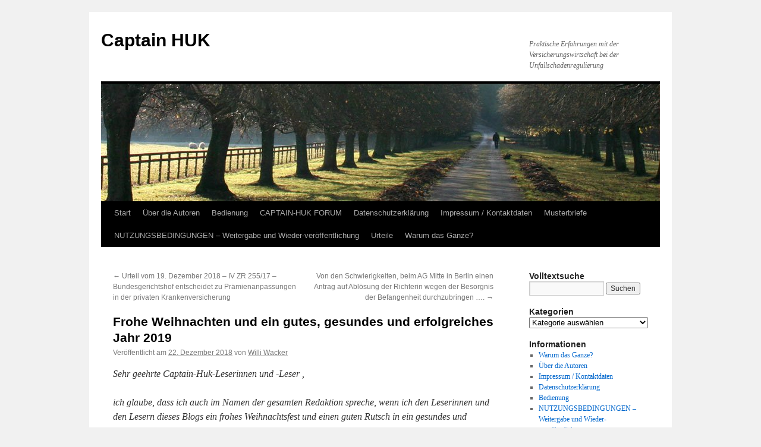

--- FILE ---
content_type: text/html; charset=UTF-8
request_url: https://www.captain-huk.de/allgemein/frohe-weihnachten-und-ein-gutes-gesundes-und-erfolgreiches-jahr-2019/
body_size: 15945
content:
<!DOCTYPE html>
<html lang="de">
<head>
<meta charset="UTF-8" />
<title>
Frohe Weihnachten und ein gutes, gesundes und erfolgreiches Jahr 2019 | Captain HUK	</title>
<link rel="profile" href="https://gmpg.org/xfn/11" />
<link rel="stylesheet" type="text/css" media="all" href="https://www.captain-huk.de/wp-content/themes/twentyten/style.css?ver=20250415" />
<link rel="pingback" href="https://www.captain-huk.de/xmlrpc.php">
<meta name='robots' content='max-image-preview:large' />
<link rel="alternate" type="application/rss+xml" title="Captain HUK &raquo; Feed" href="https://www.captain-huk.de/feed/" />
<link rel="alternate" type="application/rss+xml" title="Captain HUK &raquo; Kommentar-Feed" href="https://www.captain-huk.de/comments/feed/" />
<link rel="alternate" type="application/rss+xml" title="Captain HUK &raquo; Frohe Weihnachten und ein gutes, gesundes und erfolgreiches Jahr 2019-Kommentar-Feed" href="https://www.captain-huk.de/allgemein/frohe-weihnachten-und-ein-gutes-gesundes-und-erfolgreiches-jahr-2019/feed/" />
<link rel="alternate" title="oEmbed (JSON)" type="application/json+oembed" href="https://www.captain-huk.de/wp-json/oembed/1.0/embed?url=https%3A%2F%2Fwww.captain-huk.de%2Fallgemein%2Ffrohe-weihnachten-und-ein-gutes-gesundes-und-erfolgreiches-jahr-2019%2F" />
<link rel="alternate" title="oEmbed (XML)" type="text/xml+oembed" href="https://www.captain-huk.de/wp-json/oembed/1.0/embed?url=https%3A%2F%2Fwww.captain-huk.de%2Fallgemein%2Ffrohe-weihnachten-und-ein-gutes-gesundes-und-erfolgreiches-jahr-2019%2F&#038;format=xml" />
<style id='wp-img-auto-sizes-contain-inline-css' type='text/css'>
img:is([sizes=auto i],[sizes^="auto," i]){contain-intrinsic-size:3000px 1500px}
/*# sourceURL=wp-img-auto-sizes-contain-inline-css */
</style>
<style id='wp-emoji-styles-inline-css' type='text/css'>

	img.wp-smiley, img.emoji {
		display: inline !important;
		border: none !important;
		box-shadow: none !important;
		height: 1em !important;
		width: 1em !important;
		margin: 0 0.07em !important;
		vertical-align: -0.1em !important;
		background: none !important;
		padding: 0 !important;
	}
/*# sourceURL=wp-emoji-styles-inline-css */
</style>
<style id='wp-block-library-inline-css' type='text/css'>
:root{--wp-block-synced-color:#7a00df;--wp-block-synced-color--rgb:122,0,223;--wp-bound-block-color:var(--wp-block-synced-color);--wp-editor-canvas-background:#ddd;--wp-admin-theme-color:#007cba;--wp-admin-theme-color--rgb:0,124,186;--wp-admin-theme-color-darker-10:#006ba1;--wp-admin-theme-color-darker-10--rgb:0,107,160.5;--wp-admin-theme-color-darker-20:#005a87;--wp-admin-theme-color-darker-20--rgb:0,90,135;--wp-admin-border-width-focus:2px}@media (min-resolution:192dpi){:root{--wp-admin-border-width-focus:1.5px}}.wp-element-button{cursor:pointer}:root .has-very-light-gray-background-color{background-color:#eee}:root .has-very-dark-gray-background-color{background-color:#313131}:root .has-very-light-gray-color{color:#eee}:root .has-very-dark-gray-color{color:#313131}:root .has-vivid-green-cyan-to-vivid-cyan-blue-gradient-background{background:linear-gradient(135deg,#00d084,#0693e3)}:root .has-purple-crush-gradient-background{background:linear-gradient(135deg,#34e2e4,#4721fb 50%,#ab1dfe)}:root .has-hazy-dawn-gradient-background{background:linear-gradient(135deg,#faaca8,#dad0ec)}:root .has-subdued-olive-gradient-background{background:linear-gradient(135deg,#fafae1,#67a671)}:root .has-atomic-cream-gradient-background{background:linear-gradient(135deg,#fdd79a,#004a59)}:root .has-nightshade-gradient-background{background:linear-gradient(135deg,#330968,#31cdcf)}:root .has-midnight-gradient-background{background:linear-gradient(135deg,#020381,#2874fc)}:root{--wp--preset--font-size--normal:16px;--wp--preset--font-size--huge:42px}.has-regular-font-size{font-size:1em}.has-larger-font-size{font-size:2.625em}.has-normal-font-size{font-size:var(--wp--preset--font-size--normal)}.has-huge-font-size{font-size:var(--wp--preset--font-size--huge)}.has-text-align-center{text-align:center}.has-text-align-left{text-align:left}.has-text-align-right{text-align:right}.has-fit-text{white-space:nowrap!important}#end-resizable-editor-section{display:none}.aligncenter{clear:both}.items-justified-left{justify-content:flex-start}.items-justified-center{justify-content:center}.items-justified-right{justify-content:flex-end}.items-justified-space-between{justify-content:space-between}.screen-reader-text{border:0;clip-path:inset(50%);height:1px;margin:-1px;overflow:hidden;padding:0;position:absolute;width:1px;word-wrap:normal!important}.screen-reader-text:focus{background-color:#ddd;clip-path:none;color:#444;display:block;font-size:1em;height:auto;left:5px;line-height:normal;padding:15px 23px 14px;text-decoration:none;top:5px;width:auto;z-index:100000}html :where(.has-border-color){border-style:solid}html :where([style*=border-top-color]){border-top-style:solid}html :where([style*=border-right-color]){border-right-style:solid}html :where([style*=border-bottom-color]){border-bottom-style:solid}html :where([style*=border-left-color]){border-left-style:solid}html :where([style*=border-width]){border-style:solid}html :where([style*=border-top-width]){border-top-style:solid}html :where([style*=border-right-width]){border-right-style:solid}html :where([style*=border-bottom-width]){border-bottom-style:solid}html :where([style*=border-left-width]){border-left-style:solid}html :where(img[class*=wp-image-]){height:auto;max-width:100%}:where(figure){margin:0 0 1em}html :where(.is-position-sticky){--wp-admin--admin-bar--position-offset:var(--wp-admin--admin-bar--height,0px)}@media screen and (max-width:600px){html :where(.is-position-sticky){--wp-admin--admin-bar--position-offset:0px}}

/*# sourceURL=wp-block-library-inline-css */
</style><style id='global-styles-inline-css' type='text/css'>
:root{--wp--preset--aspect-ratio--square: 1;--wp--preset--aspect-ratio--4-3: 4/3;--wp--preset--aspect-ratio--3-4: 3/4;--wp--preset--aspect-ratio--3-2: 3/2;--wp--preset--aspect-ratio--2-3: 2/3;--wp--preset--aspect-ratio--16-9: 16/9;--wp--preset--aspect-ratio--9-16: 9/16;--wp--preset--color--black: #000;--wp--preset--color--cyan-bluish-gray: #abb8c3;--wp--preset--color--white: #fff;--wp--preset--color--pale-pink: #f78da7;--wp--preset--color--vivid-red: #cf2e2e;--wp--preset--color--luminous-vivid-orange: #ff6900;--wp--preset--color--luminous-vivid-amber: #fcb900;--wp--preset--color--light-green-cyan: #7bdcb5;--wp--preset--color--vivid-green-cyan: #00d084;--wp--preset--color--pale-cyan-blue: #8ed1fc;--wp--preset--color--vivid-cyan-blue: #0693e3;--wp--preset--color--vivid-purple: #9b51e0;--wp--preset--color--blue: #0066cc;--wp--preset--color--medium-gray: #666;--wp--preset--color--light-gray: #f1f1f1;--wp--preset--gradient--vivid-cyan-blue-to-vivid-purple: linear-gradient(135deg,rgb(6,147,227) 0%,rgb(155,81,224) 100%);--wp--preset--gradient--light-green-cyan-to-vivid-green-cyan: linear-gradient(135deg,rgb(122,220,180) 0%,rgb(0,208,130) 100%);--wp--preset--gradient--luminous-vivid-amber-to-luminous-vivid-orange: linear-gradient(135deg,rgb(252,185,0) 0%,rgb(255,105,0) 100%);--wp--preset--gradient--luminous-vivid-orange-to-vivid-red: linear-gradient(135deg,rgb(255,105,0) 0%,rgb(207,46,46) 100%);--wp--preset--gradient--very-light-gray-to-cyan-bluish-gray: linear-gradient(135deg,rgb(238,238,238) 0%,rgb(169,184,195) 100%);--wp--preset--gradient--cool-to-warm-spectrum: linear-gradient(135deg,rgb(74,234,220) 0%,rgb(151,120,209) 20%,rgb(207,42,186) 40%,rgb(238,44,130) 60%,rgb(251,105,98) 80%,rgb(254,248,76) 100%);--wp--preset--gradient--blush-light-purple: linear-gradient(135deg,rgb(255,206,236) 0%,rgb(152,150,240) 100%);--wp--preset--gradient--blush-bordeaux: linear-gradient(135deg,rgb(254,205,165) 0%,rgb(254,45,45) 50%,rgb(107,0,62) 100%);--wp--preset--gradient--luminous-dusk: linear-gradient(135deg,rgb(255,203,112) 0%,rgb(199,81,192) 50%,rgb(65,88,208) 100%);--wp--preset--gradient--pale-ocean: linear-gradient(135deg,rgb(255,245,203) 0%,rgb(182,227,212) 50%,rgb(51,167,181) 100%);--wp--preset--gradient--electric-grass: linear-gradient(135deg,rgb(202,248,128) 0%,rgb(113,206,126) 100%);--wp--preset--gradient--midnight: linear-gradient(135deg,rgb(2,3,129) 0%,rgb(40,116,252) 100%);--wp--preset--font-size--small: 13px;--wp--preset--font-size--medium: 20px;--wp--preset--font-size--large: 36px;--wp--preset--font-size--x-large: 42px;--wp--preset--spacing--20: 0.44rem;--wp--preset--spacing--30: 0.67rem;--wp--preset--spacing--40: 1rem;--wp--preset--spacing--50: 1.5rem;--wp--preset--spacing--60: 2.25rem;--wp--preset--spacing--70: 3.38rem;--wp--preset--spacing--80: 5.06rem;--wp--preset--shadow--natural: 6px 6px 9px rgba(0, 0, 0, 0.2);--wp--preset--shadow--deep: 12px 12px 50px rgba(0, 0, 0, 0.4);--wp--preset--shadow--sharp: 6px 6px 0px rgba(0, 0, 0, 0.2);--wp--preset--shadow--outlined: 6px 6px 0px -3px rgb(255, 255, 255), 6px 6px rgb(0, 0, 0);--wp--preset--shadow--crisp: 6px 6px 0px rgb(0, 0, 0);}:where(.is-layout-flex){gap: 0.5em;}:where(.is-layout-grid){gap: 0.5em;}body .is-layout-flex{display: flex;}.is-layout-flex{flex-wrap: wrap;align-items: center;}.is-layout-flex > :is(*, div){margin: 0;}body .is-layout-grid{display: grid;}.is-layout-grid > :is(*, div){margin: 0;}:where(.wp-block-columns.is-layout-flex){gap: 2em;}:where(.wp-block-columns.is-layout-grid){gap: 2em;}:where(.wp-block-post-template.is-layout-flex){gap: 1.25em;}:where(.wp-block-post-template.is-layout-grid){gap: 1.25em;}.has-black-color{color: var(--wp--preset--color--black) !important;}.has-cyan-bluish-gray-color{color: var(--wp--preset--color--cyan-bluish-gray) !important;}.has-white-color{color: var(--wp--preset--color--white) !important;}.has-pale-pink-color{color: var(--wp--preset--color--pale-pink) !important;}.has-vivid-red-color{color: var(--wp--preset--color--vivid-red) !important;}.has-luminous-vivid-orange-color{color: var(--wp--preset--color--luminous-vivid-orange) !important;}.has-luminous-vivid-amber-color{color: var(--wp--preset--color--luminous-vivid-amber) !important;}.has-light-green-cyan-color{color: var(--wp--preset--color--light-green-cyan) !important;}.has-vivid-green-cyan-color{color: var(--wp--preset--color--vivid-green-cyan) !important;}.has-pale-cyan-blue-color{color: var(--wp--preset--color--pale-cyan-blue) !important;}.has-vivid-cyan-blue-color{color: var(--wp--preset--color--vivid-cyan-blue) !important;}.has-vivid-purple-color{color: var(--wp--preset--color--vivid-purple) !important;}.has-black-background-color{background-color: var(--wp--preset--color--black) !important;}.has-cyan-bluish-gray-background-color{background-color: var(--wp--preset--color--cyan-bluish-gray) !important;}.has-white-background-color{background-color: var(--wp--preset--color--white) !important;}.has-pale-pink-background-color{background-color: var(--wp--preset--color--pale-pink) !important;}.has-vivid-red-background-color{background-color: var(--wp--preset--color--vivid-red) !important;}.has-luminous-vivid-orange-background-color{background-color: var(--wp--preset--color--luminous-vivid-orange) !important;}.has-luminous-vivid-amber-background-color{background-color: var(--wp--preset--color--luminous-vivid-amber) !important;}.has-light-green-cyan-background-color{background-color: var(--wp--preset--color--light-green-cyan) !important;}.has-vivid-green-cyan-background-color{background-color: var(--wp--preset--color--vivid-green-cyan) !important;}.has-pale-cyan-blue-background-color{background-color: var(--wp--preset--color--pale-cyan-blue) !important;}.has-vivid-cyan-blue-background-color{background-color: var(--wp--preset--color--vivid-cyan-blue) !important;}.has-vivid-purple-background-color{background-color: var(--wp--preset--color--vivid-purple) !important;}.has-black-border-color{border-color: var(--wp--preset--color--black) !important;}.has-cyan-bluish-gray-border-color{border-color: var(--wp--preset--color--cyan-bluish-gray) !important;}.has-white-border-color{border-color: var(--wp--preset--color--white) !important;}.has-pale-pink-border-color{border-color: var(--wp--preset--color--pale-pink) !important;}.has-vivid-red-border-color{border-color: var(--wp--preset--color--vivid-red) !important;}.has-luminous-vivid-orange-border-color{border-color: var(--wp--preset--color--luminous-vivid-orange) !important;}.has-luminous-vivid-amber-border-color{border-color: var(--wp--preset--color--luminous-vivid-amber) !important;}.has-light-green-cyan-border-color{border-color: var(--wp--preset--color--light-green-cyan) !important;}.has-vivid-green-cyan-border-color{border-color: var(--wp--preset--color--vivid-green-cyan) !important;}.has-pale-cyan-blue-border-color{border-color: var(--wp--preset--color--pale-cyan-blue) !important;}.has-vivid-cyan-blue-border-color{border-color: var(--wp--preset--color--vivid-cyan-blue) !important;}.has-vivid-purple-border-color{border-color: var(--wp--preset--color--vivid-purple) !important;}.has-vivid-cyan-blue-to-vivid-purple-gradient-background{background: var(--wp--preset--gradient--vivid-cyan-blue-to-vivid-purple) !important;}.has-light-green-cyan-to-vivid-green-cyan-gradient-background{background: var(--wp--preset--gradient--light-green-cyan-to-vivid-green-cyan) !important;}.has-luminous-vivid-amber-to-luminous-vivid-orange-gradient-background{background: var(--wp--preset--gradient--luminous-vivid-amber-to-luminous-vivid-orange) !important;}.has-luminous-vivid-orange-to-vivid-red-gradient-background{background: var(--wp--preset--gradient--luminous-vivid-orange-to-vivid-red) !important;}.has-very-light-gray-to-cyan-bluish-gray-gradient-background{background: var(--wp--preset--gradient--very-light-gray-to-cyan-bluish-gray) !important;}.has-cool-to-warm-spectrum-gradient-background{background: var(--wp--preset--gradient--cool-to-warm-spectrum) !important;}.has-blush-light-purple-gradient-background{background: var(--wp--preset--gradient--blush-light-purple) !important;}.has-blush-bordeaux-gradient-background{background: var(--wp--preset--gradient--blush-bordeaux) !important;}.has-luminous-dusk-gradient-background{background: var(--wp--preset--gradient--luminous-dusk) !important;}.has-pale-ocean-gradient-background{background: var(--wp--preset--gradient--pale-ocean) !important;}.has-electric-grass-gradient-background{background: var(--wp--preset--gradient--electric-grass) !important;}.has-midnight-gradient-background{background: var(--wp--preset--gradient--midnight) !important;}.has-small-font-size{font-size: var(--wp--preset--font-size--small) !important;}.has-medium-font-size{font-size: var(--wp--preset--font-size--medium) !important;}.has-large-font-size{font-size: var(--wp--preset--font-size--large) !important;}.has-x-large-font-size{font-size: var(--wp--preset--font-size--x-large) !important;}
/*# sourceURL=global-styles-inline-css */
</style>

<style id='classic-theme-styles-inline-css' type='text/css'>
/*! This file is auto-generated */
.wp-block-button__link{color:#fff;background-color:#32373c;border-radius:9999px;box-shadow:none;text-decoration:none;padding:calc(.667em + 2px) calc(1.333em + 2px);font-size:1.125em}.wp-block-file__button{background:#32373c;color:#fff;text-decoration:none}
/*# sourceURL=/wp-includes/css/classic-themes.min.css */
</style>
<link rel='stylesheet' id='twentyten-block-style-css' href='https://www.captain-huk.de/wp-content/themes/twentyten/blocks.css?ver=20250220' type='text/css' media='all' />
<link rel="https://api.w.org/" href="https://www.captain-huk.de/wp-json/" /><link rel="alternate" title="JSON" type="application/json" href="https://www.captain-huk.de/wp-json/wp/v2/posts/93090" /><link rel="EditURI" type="application/rsd+xml" title="RSD" href="https://www.captain-huk.de/xmlrpc.php?rsd" />
<meta name="generator" content="WordPress 6.9" />
<link rel="canonical" href="https://www.captain-huk.de/allgemein/frohe-weihnachten-und-ein-gutes-gesundes-und-erfolgreiches-jahr-2019/" />
<link rel='shortlink' href='https://www.captain-huk.de/?p=93090' />
</head>

<body class="wp-singular post-template-default single single-post postid-93090 single-format-standard wp-theme-twentyten">
<div id="wrapper" class="hfeed">
		<a href="#content" class="screen-reader-text skip-link">Zum Inhalt springen</a>
	<div id="header">
		<div id="masthead">
			<div id="branding" role="banner">
								<div id="site-title">
					<span>
											<a href="https://www.captain-huk.de/" rel="home" >Captain HUK</a>
					</span>
				</div>
				<div id="site-description">Praktische Erfahrungen mit der Versicherungswirtschaft bei der Unfallschadenregulierung</div>

				<img src="https://www.captain-huk.de/wp-content/themes/twentyten/images/headers/path.jpg" width="940" height="198" alt="Captain HUK" decoding="async" fetchpriority="high" />			</div><!-- #branding -->

			<div id="access" role="navigation">
				<div class="menu"><ul>
<li ><a href="https://www.captain-huk.de/">Start</a></li><li class="page_item page-item-6 page_item_has_children"><a href="https://www.captain-huk.de/ueber-die-autoren/">Über die Autoren</a>
<ul class='children'>
	<li class="page_item page-item-10632"><a href="https://www.captain-huk.de/ueber-die-autoren/alexander-ebner-ra/">Alexander Ebner (RA)</a></li>
	<li class="page_item page-item-126"><a href="https://www.captain-huk.de/ueber-die-autoren/boris-schlueszler/">Boris Schlüszler</a></li>
	<li class="page_item page-item-16"><a href="https://www.captain-huk.de/ueber-die-autoren/dipl-ing-bernhard-fischer/">Dipl.-Ing. Bernhard Fischer (SV)</a></li>
	<li class="page_item page-item-30"><a href="https://www.captain-huk.de/ueber-die-autoren/dipl-ing-michael-gensert/">Dipl.-Ing. Michael Gensert (SV)</a></li>
	<li class="page_item page-item-23"><a href="https://www.captain-huk.de/ueber-die-autoren/ralf-zimper/">Dipl.-Ing. Ralf Zimper (SV)</a></li>
	<li class="page_item page-item-630"><a href="https://www.captain-huk.de/ueber-die-autoren/matthias-reckels-ra/">Matthias Reckels (RA und Notar)</a></li>
	<li class="page_item page-item-17"><a href="https://www.captain-huk.de/ueber-die-autoren/helmut-unfug/">Mstr. Helmut Unfug (SV)</a></li>
	<li class="page_item page-item-273"><a href="https://www.captain-huk.de/ueber-die-autoren/autor-werden-bei-captain-huk/">Weitere Autoren sind bei Captain-Huk stets willkommen!</a></li>
</ul>
</li>
<li class="page_item page-item-147"><a href="https://www.captain-huk.de/bedienung/">Bedienung</a></li>
<li class="page_item page-item-670"><a href="https://www.captain-huk.de/captain-huk-forum/">CAPTAIN-HUK FORUM</a></li>
<li class="page_item page-item-92506"><a href="https://www.captain-huk.de/datenschutzerklaerung/">Datenschutzerklärung</a></li>
<li class="page_item page-item-7 page_item_has_children"><a href="https://www.captain-huk.de/impressum/">Impressum / Kontaktdaten</a>
<ul class='children'>
	<li class="page_item page-item-1566"><a href="https://www.captain-huk.de/impressum/anspruchstellerfragebogen/">Anspruchstellerfragebogen</a></li>
	<li class="page_item page-item-475"><a href="https://www.captain-huk.de/impressum/presse-tv/">Presse &#8211; TV</a></li>
	<li class="page_item page-item-478"><a href="https://www.captain-huk.de/impressum/rund-ums-auto/">Rund ums Auto</a></li>
	<li class="page_item page-item-477"><a href="https://www.captain-huk.de/impressum/unfallratgeber/">Unfallratgeber</a></li>
</ul>
</li>
<li class="page_item page-item-55460 page_item_has_children"><a href="https://www.captain-huk.de/musterbriefe/">Musterbriefe</a>
<ul class='children'>
	<li class="page_item page-item-55461"><a href="https://www.captain-huk.de/musterbriefe/anschreiben-an-den-versicherungsnehmer-vn/">Anschreiben an den Versicherungsnehmer (VN) &#8211; nach Honorarkürzung</a></li>
	<li class="page_item page-item-59389"><a href="https://www.captain-huk.de/musterbriefe/anschreiben-geschaedigter-nach-verurteilung/">Anschreiben an den Versicherungsnehmer (VN) &#8211; nach Verurteilung</a></li>
	<li class="page_item page-item-58055"><a href="https://www.captain-huk.de/musterbriefe/zurueckweisung-der-versicherung-nach-79-zpo/">§ 79 ZPO: Zurückweisung der Versicherung als Prozessbevollmächtigte</a></li>
</ul>
</li>
<li class="page_item page-item-669"><a href="https://www.captain-huk.de/nutzungsbedingungen/">NUTZUNGSBEDINGUNGEN &#8211; Weitergabe und Wieder-veröffentlichung</a></li>
<li class="page_item page-item-157 page_item_has_children"><a href="https://www.captain-huk.de/urteile/">Urteile</a>
<ul class='children'>
	<li class="page_item page-item-158"><a href="https://www.captain-huk.de/urteile/resuemee-von-peter-pan/">BGH-Urteil AZ: X ZR 122/05 -Resümee von Peter Pan</a></li>
	<li class="page_item page-item-727 page_item_has_children"><a href="https://www.captain-huk.de/urteile/urteilslisten-ersatzteilzuschlaege-fiktive-abrechnung-stundenverrechnungssaetze-upe-aufschlaege-verbringungskosten/">URTEILSLISTEN zum Download:<br>-130%-Regelung<br>-Ersatzteilzuschläge<br>-Fiktive Abrechnung<br>-Mietwagenkosten<br>-Rechtsschutzanfragekosten<br>-Reparaturbestätigung<br>-Sachverständigenhonorar (HUK Coburg)<br>-Sachverständigenhonorar (andere Versicherer)<br>-Stundenverrechnungssätze<br>-UPE-Aufschläge<br>-Verbringungskosten<br>-§ 287 ZPO</a>
	<ul class='children'>
		<li class="page_item page-item-870"><a href="https://www.captain-huk.de/urteile/urteilslisten-ersatzteilzuschlaege-fiktive-abrechnung-stundenverrechnungssaetze-upe-aufschlaege-verbringungskosten/urteilsliste-130-regelung/">Urteilsliste &#8211; 130%-Regelung</a></li>
		<li class="page_item page-item-86025"><a href="https://www.captain-huk.de/urteile/urteilslisten-ersatzteilzuschlaege-fiktive-abrechnung-stundenverrechnungssaetze-upe-aufschlaege-verbringungskosten/urteilsliste-%c2%a7-287-zpo-beweiserleichterung-fuer-den-klaeger/">Urteilsliste &#8211; § 287 ZPO &#8211; Beweiserleichterung für den Kläger</a></li>
		<li class="page_item page-item-750"><a href="https://www.captain-huk.de/urteile/urteilslisten-ersatzteilzuschlaege-fiktive-abrechnung-stundenverrechnungssaetze-upe-aufschlaege-verbringungskosten/urteilsliste-ersatzteilzuschlaege/">Urteilsliste &#8211; Ersatzteilzuschläge</a></li>
		<li class="page_item page-item-1592"><a href="https://www.captain-huk.de/urteile/urteilslisten-ersatzteilzuschlaege-fiktive-abrechnung-stundenverrechnungssaetze-upe-aufschlaege-verbringungskosten/urteilsliste-mietwagenkosten/">Urteilsliste &#8211; Mietwagenkosten</a></li>
		<li class="page_item page-item-17199"><a href="https://www.captain-huk.de/urteile/urteilslisten-ersatzteilzuschlaege-fiktive-abrechnung-stundenverrechnungssaetze-upe-aufschlaege-verbringungskosten/urteilsliste-rechtsschutzanfragekosten/">Urteilsliste &#8211; Rechtsschutzanfragekosten</a></li>
		<li class="page_item page-item-36205"><a href="https://www.captain-huk.de/urteile/urteilslisten-ersatzteilzuschlaege-fiktive-abrechnung-stundenverrechnungssaetze-upe-aufschlaege-verbringungskosten/urteilsliste-reparaturbestatigung/">Urteilsliste &#8211; Reparaturbestätigung</a></li>
		<li class="page_item page-item-51069"><a href="https://www.captain-huk.de/urteile/urteilslisten-ersatzteilzuschlaege-fiktive-abrechnung-stundenverrechnungssaetze-upe-aufschlaege-verbringungskosten/sachverstandigenhonorar-sonstige/">Urteilsliste &#8211; Sachverständigenhonorar &#8211; allgemein</a></li>
		<li class="page_item page-item-761"><a href="https://www.captain-huk.de/urteile/urteilslisten-ersatzteilzuschlaege-fiktive-abrechnung-stundenverrechnungssaetze-upe-aufschlaege-verbringungskosten/urteilsliste-sachverstaendigenhonorar/">Urteilsliste &#8211; Sachverständigenhonorar HUK-Coburg</a></li>
		<li class="page_item page-item-749"><a href="https://www.captain-huk.de/urteile/urteilslisten-ersatzteilzuschlaege-fiktive-abrechnung-stundenverrechnungssaetze-upe-aufschlaege-verbringungskosten/urteilsliste-lohnkosten-fachwerkstatt/">Urteilsliste &#8211; Stundenverrechnungssätze</a></li>
		<li class="page_item page-item-751"><a href="https://www.captain-huk.de/urteile/urteilslisten-ersatzteilzuschlaege-fiktive-abrechnung-stundenverrechnungssaetze-upe-aufschlaege-verbringungskosten/urteilsliste-verbringungskosten/">Urteilsliste &#8211; Verbringungskosten</a></li>
	</ul>
</li>
	<li class="page_item page-item-156"><a href="https://www.captain-huk.de/urteile/wichtige-bgh-urteile/">Wichtige BGH Urteile für Geschädigte</a></li>
</ul>
</li>
<li class="page_item page-item-3"><a href="https://www.captain-huk.de/hintergrund/">Warum das Ganze?</a></li>
</ul></div>
			</div><!-- #access -->
		</div><!-- #masthead -->
	</div><!-- #header -->

	<div id="main">

		<div id="container">
			<div id="content" role="main">

			

				<div id="nav-above" class="navigation">
					<div class="nav-previous"><a href="https://www.captain-huk.de/allgemein/urteil-vom-19-dezember-2018-iv-zr-25517-bundesgerichtshof-entscheidet-zu-praemienanpassungen-in-der-privaten-krankenversicherung/" rel="prev"><span class="meta-nav">&larr;</span> Urteil vom 19. Dezember 2018 &#8211; IV ZR 255/17 &#8211; Bundesgerichtshof entscheidet zu Prämienanpassungen in der privaten Krankenversicherung</a></div>
					<div class="nav-next"><a href="https://www.captain-huk.de/urteile/von-den-schwierigkeiten-beim-ag-mitte-in-berlin-einen-antrag-auf-abloesung-der-richterin-wegen-der-besorgnis-der-befangenheit-durchzubringen/" rel="next">Von den Schwierigkeiten, beim AG Mitte in Berlin einen Antrag auf Ablösung der Richterin wegen der Besorgnis der Befangenheit durchzubringen &#8230;. <span class="meta-nav">&rarr;</span></a></div>
				</div><!-- #nav-above -->

				<div id="post-93090" class="post-93090 post type-post status-publish format-standard hentry category-allgemein category-erfreuliches category-in-eigener-sache tag-weihnachtsgruesse">
					<h1 class="entry-title">Frohe Weihnachten und ein gutes, gesundes und erfolgreiches Jahr 2019</h1>

					<div class="entry-meta">
						<span class="meta-prep meta-prep-author">Veröffentlicht am</span> <a href="https://www.captain-huk.de/allgemein/frohe-weihnachten-und-ein-gutes-gesundes-und-erfolgreiches-jahr-2019/" title="10:22" rel="bookmark"><span class="entry-date">22. Dezember 2018</span></a> <span class="meta-sep">von</span> <span class="author vcard"><a class="url fn n" href="https://www.captain-huk.de/author/willi-wacker/" title="Alle Beiträge von Willi Wacker anzeigen">Willi Wacker</a></span>					</div><!-- .entry-meta -->

					<div class="entry-content">
						<p><em>Sehr geehrte Captain-Huk-Leserinnen und -Leser ,</em></p>
<p><em>ich glaube, dass ich auch im Namen der gesamten Redaktion spreche, wenn ich den Leserinnen und den Lesern dieses Blogs ein frohes Weihnachtsfest und einen guten Rutsch in ein gesundes und erfolgreiches Jahr 2019 wünsche. Kurz vor dem Jahreswechsel bietet es sich an, das Jahr 2018 Revue passieren zu lassen. Zum Jahresende wurde es etwas stiller in diesem Blog. Das lag daran, dass sowohl der Chefredakteur als auch ich uns etwas zurücknehmen mussten. Bei dem Chefreadakteur waren es persönliche Gründe, während es sich bei mir um gesundheitliche Probleme handelte, die ein Weiter so unmöglich machten. Hin und wieder werde ich auch weiterhin mir im CD-Format eingesandte Urteile einstellen und im Vorwort besprechen, wenn ich nicht gerade in der Klinik bin. Erfreulicherweise hat es Virus übernommen, den einen oder den anderen Beitrag hier zu veröffentlichen. Weitere Redakteure sind gerne gesehen, wenn sie bereit sind, in ihrer Freizeit unentgeltlich für diesen Blog Beiträge zu veröffentlichen, die mit Haftpflicht, Unfall und Kasko zu tun haben. Es wäre traurig, wenn im nächsten Jahr dieser Blog, der bisher mit Herzblut betrieben wurde, sanft einschlafen würde. Meldet Euch und beteiligt Euch auch weiterhin mit klugen und sachlichen Kommentaren an diesem Blog, das wäre mein Wunsch für das kommende Jahr 2019. </em></p>
<p><em>Mit herzlichen Grüßen<br />
Euer Willi Wacker </em></p>
											</div><!-- .entry-content -->

		
						<div class="entry-utility">
							Dieser Beitrag wurde unter <a href="https://www.captain-huk.de/Kategorie/allgemein/" rel="category tag">Allgemein</a>, <a href="https://www.captain-huk.de/Kategorie/erfreuliches/" rel="category tag">Erfreuliches</a>, <a href="https://www.captain-huk.de/Kategorie/in-eigener-sache/" rel="category tag">In eigener Sache</a> abgelegt und mit <a href="https://www.captain-huk.de/tag/weihnachtsgruesse/" rel="tag">Weihnachtsgrüße</a> verschlagwortet. Setze ein Lesezeichen auf den <a href="https://www.captain-huk.de/allgemein/frohe-weihnachten-und-ein-gutes-gesundes-und-erfolgreiches-jahr-2019/" title="Permalink zu Frohe Weihnachten und ein gutes, gesundes und erfolgreiches Jahr 2019" rel="bookmark">Permalink</a>.													</div><!-- .entry-utility -->
					</div><!-- #post-93090 -->

					<div id="nav-below" class="navigation">
						<div class="nav-previous"><a href="https://www.captain-huk.de/allgemein/urteil-vom-19-dezember-2018-iv-zr-25517-bundesgerichtshof-entscheidet-zu-praemienanpassungen-in-der-privaten-krankenversicherung/" rel="prev"><span class="meta-nav">&larr;</span> Urteil vom 19. Dezember 2018 &#8211; IV ZR 255/17 &#8211; Bundesgerichtshof entscheidet zu Prämienanpassungen in der privaten Krankenversicherung</a></div>
						<div class="nav-next"><a href="https://www.captain-huk.de/urteile/von-den-schwierigkeiten-beim-ag-mitte-in-berlin-einen-antrag-auf-abloesung-der-richterin-wegen-der-besorgnis-der-befangenheit-durchzubringen/" rel="next">Von den Schwierigkeiten, beim AG Mitte in Berlin einen Antrag auf Ablösung der Richterin wegen der Besorgnis der Befangenheit durchzubringen &#8230;. <span class="meta-nav">&rarr;</span></a></div>
					</div><!-- #nav-below -->

					
			<div id="comments">


			<h3 id="comments-title">
			2 Antworten zu <em>Frohe Weihnachten und ein gutes, gesundes und erfolgreiches Jahr 2019</em>			</h3>

	
			<ol class="commentlist">
						<li class="comment even thread-even depth-1" id="li-comment-226472">
		<div id="comment-226472">
			<div class="comment-author vcard">
				<img alt='' src='https://secure.gravatar.com/avatar/c5debe3f9351cf124553c33750df8b49ed784a94ca4db04adc75c4e80cf0e6b9?s=40&#038;d=mm&#038;r=g' srcset='https://secure.gravatar.com/avatar/c5debe3f9351cf124553c33750df8b49ed784a94ca4db04adc75c4e80cf0e6b9?s=80&#038;d=mm&#038;r=g 2x' class='avatar avatar-40 photo' height='40' width='40' decoding='async'/>				<cite class="fn">ein aufmerksamer Leser</cite> <span class="says">sagt:</span>			</div><!-- .comment-author .vcard -->

				
				
			<div class="comment-meta commentmetadata"><a href="https://www.captain-huk.de/allgemein/frohe-weihnachten-und-ein-gutes-gesundes-und-erfolgreiches-jahr-2019/#comment-226472">
				23. Dezember 2018 um 15:27 Uhr					</a>
									</div><!-- .comment-meta .commentmetadata -->

				<div class="comment-body"><p>Auch von mir der gesamten Redaktion frohe Weihnachten und ein gutes und erfolgreiches neies Jahr. Macht weiter!<br />
ein aufmerksamer Leser</p>
</div>

				<div class="reply">
								</div><!-- .reply -->
			</div><!-- #comment-##  -->

				</li><!-- #comment-## -->
		<li class="comment odd alt thread-odd thread-alt depth-1" id="li-comment-226478">
		<div id="comment-226478">
			<div class="comment-author vcard">
				<img alt='' src='https://secure.gravatar.com/avatar/dc27b0a75201f72d0107e711dd91ae267b8daf9ea834a4b1258577adb413494a?s=40&#038;d=mm&#038;r=g' srcset='https://secure.gravatar.com/avatar/dc27b0a75201f72d0107e711dd91ae267b8daf9ea834a4b1258577adb413494a?s=80&#038;d=mm&#038;r=g 2x' class='avatar avatar-40 photo' height='40' width='40' decoding='async'/>				<cite class="fn">R-REPORT-AKTUELL</cite> <span class="says">sagt:</span>			</div><!-- .comment-author .vcard -->

				
				
			<div class="comment-meta commentmetadata"><a href="https://www.captain-huk.de/allgemein/frohe-weihnachten-und-ein-gutes-gesundes-und-erfolgreiches-jahr-2019/#comment-226478">
				24. Dezember 2018 um 07:43 Uhr					</a>
									</div><!-- .comment-meta .commentmetadata -->

				<div class="comment-body"><p>Der Redaktion und a l l e n  Kommentatoren wünschen wir ein gesegnetes Weihnachtsfest, alles Gute und einen fröhlich gestimmten Rutsch ins neue Jahr, verbunden mit Hochachtung für Euer Engagement. Vielen Dank.-<br />
R-REPORT-AKTUELL</p>
</div>

				<div class="reply">
								</div><!-- .reply -->
			</div><!-- #comment-##  -->

				</li><!-- #comment-## -->
			</ol>

	
	

	<div id="respond" class="comment-respond">
		<h3 id="reply-title" class="comment-reply-title">Schreibe einen Kommentar</h3><form action="https://www.captain-huk.de/wp-comments-post.php" method="post" id="commentform" class="comment-form"><p class="comment-notes"><span id="email-notes">Deine E-Mail-Adresse wird nicht veröffentlicht.</span> <span class="required-field-message">Erforderliche Felder sind mit <span class="required">*</span> markiert</span></p><p class="comment-form-comment"><label for="comment">Kommentar <span class="required">*</span></label> <textarea autocomplete="new-password"  id="bd2985b7c0"  name="bd2985b7c0"   cols="45" rows="8" maxlength="65525" required="required"></textarea><textarea id="comment" aria-label="hp-comment" aria-hidden="true" name="comment" autocomplete="new-password" style="padding:0 !important;clip:rect(1px, 1px, 1px, 1px) !important;position:absolute !important;white-space:nowrap !important;height:1px !important;width:1px !important;overflow:hidden !important;" tabindex="-1"></textarea><script data-noptimize>document.getElementById("comment").setAttribute( "id", "a57d8ff2b6e51f3beda2801fc3aba968" );document.getElementById("bd2985b7c0").setAttribute( "id", "comment" );</script></p><p class="comment-form-author"><label for="author">Name <span class="required">*</span></label> <input id="author" name="author" type="text" value="" size="30" maxlength="245" autocomplete="name" required="required" /></p>
<p class="comment-form-email"><label for="email">E-Mail-Adresse <span class="required">*</span></label> <input id="email" name="email" type="text" value="" size="30" maxlength="100" aria-describedby="email-notes" autocomplete="email" required="required" /></p>
<p class="comment-form-url"><label for="url">Website</label> <input id="url" name="url" type="text" value="" size="30" maxlength="200" autocomplete="url" /></p>
<p class="form-submit"><input name="submit" type="submit" id="submit" class="submit" value="Kommentar abschicken" /> <input type='hidden' name='comment_post_ID' value='93090' id='comment_post_ID' />
<input type='hidden' name='comment_parent' id='comment_parent' value='0' />
</p></form>	</div><!-- #respond -->
	
</div><!-- #comments -->

	
			</div><!-- #content -->
		</div><!-- #container -->


		<div id="primary" class="widget-area" role="complementary">
			<ul class="xoxo">

<li id="search-3" class="widget-container widget_search"><h3 class="widget-title">Volltextsuche</h3><form role="search" method="get" id="searchform" class="searchform" action="https://www.captain-huk.de/">
				<div>
					<label class="screen-reader-text" for="s">Suche nach:</label>
					<input type="text" value="" name="s" id="s" />
					<input type="submit" id="searchsubmit" value="Suchen" />
				</div>
			</form></li><li id="categories-2" class="widget-container widget_categories"><h3 class="widget-title">Kategorien</h3><form action="https://www.captain-huk.de" method="get"><label class="screen-reader-text" for="cat">Kategorien</label><select  name='cat' id='cat' class='postform'>
	<option value='-1'>Kategorie auswählen</option>
	<option class="level-0" value="55">130%-Regelung&nbsp;&nbsp;(137)</option>
	<option class="level-0" value="349">Aachen Münchener Versicherung&nbsp;&nbsp;(49)</option>
	<option class="level-0" value="2142">Abschleppkosten&nbsp;&nbsp;(27)</option>
	<option class="level-0" value="176">Abtretung&nbsp;&nbsp;(2.060)</option>
	<option class="level-0" value="36">ADAC&nbsp;&nbsp;(39)</option>
	<option class="level-0" value="905">ADAC Versicherung&nbsp;&nbsp;(20)</option>
	<option class="level-0" value="1388">Admiral Direkt Versicherung&nbsp;&nbsp;(6)</option>
	<option class="level-0" value="3554">Aioi Nissay Dowa Versicherung&nbsp;&nbsp;(1)</option>
	<option class="level-0" value="1">Allgemein&nbsp;&nbsp;(845)</option>
	<option class="level-0" value="30">Allianz Versicherung&nbsp;&nbsp;(345)</option>
	<option class="level-0" value="2946">AllSecur Versicherung&nbsp;&nbsp;(13)</option>
	<option class="level-0" value="2729">Alte Leipziger Versicherung&nbsp;&nbsp;(1)</option>
	<option class="level-0" value="1387">Asstel Versicherung&nbsp;&nbsp;(3)</option>
	<option class="level-0" value="1117">Audatex&nbsp;&nbsp;(23)</option>
	<option class="level-0" value="47">AUTOonline&nbsp;&nbsp;(60)</option>
	<option class="level-0" value="2399">Auxilia Versicherung&nbsp;&nbsp;(2)</option>
	<option class="level-0" value="64">Axa Versicherung&nbsp;&nbsp;(72)</option>
	<option class="level-0" value="3996">Öffentliche Feuerversicherung&nbsp;&nbsp;(1)</option>
	<option class="level-0" value="2296">ÖSA Versicherung&nbsp;&nbsp;(2)</option>
	<option class="level-0" value="3824">BAG-Urteile&nbsp;&nbsp;(2)</option>
	<option class="level-0" value="157">Bagatellschaden&nbsp;&nbsp;(135)</option>
	<option class="level-0" value="1389">Barmenia Versicherung&nbsp;&nbsp;(8)</option>
	<option class="level-0" value="53">Basler Securitas Versicherung&nbsp;&nbsp;(7)</option>
	<option class="level-0" value="1279">BAV&nbsp;&nbsp;(1)</option>
	<option class="level-0" value="601">Bayerische Versicherungsbank&nbsp;&nbsp;(2)</option>
	<option class="level-0" value="1633">Bayerischer Versicherungsverband&nbsp;&nbsp;(9)</option>
	<option class="level-0" value="2959">BDSG &#8211; Bundesdatenschutzgesetz&nbsp;&nbsp;(13)</option>
	<option class="level-0" value="3770">Befangenheit&nbsp;&nbsp;(32)</option>
	<option class="level-0" value="2492">Benzinrest&nbsp;&nbsp;(5)</option>
	<option class="level-0" value="3874">Beweiserleichterung &#8211; § 287 ZPO&nbsp;&nbsp;(59)</option>
	<option class="level-0" value="2695">Bewertungsreserven&nbsp;&nbsp;(32)</option>
	<option class="level-0" value="1068">BGH-Urteile&nbsp;&nbsp;(361)</option>
	<option class="level-0" value="785">BGV Versicherung&nbsp;&nbsp;(4)</option>
	<option class="level-0" value="31">Bruderhilfe&nbsp;&nbsp;(42)</option>
	<option class="level-0" value="2238">BTA Versicherung&nbsp;&nbsp;(1)</option>
	<option class="level-0" value="1425">BVerfG-Urteile&nbsp;&nbsp;(34)</option>
	<option class="level-0" value="34">BVSK&nbsp;&nbsp;(68)</option>
	<option class="level-0" value="1107">car.casion&nbsp;&nbsp;(25)</option>
	<option class="level-0" value="80">car.tv&nbsp;&nbsp;(43)</option>
	<option class="level-0" value="1337">carexpert&nbsp;&nbsp;(36)</option>
	<option class="level-0" value="2507">Chartis S.A. Versicherung&nbsp;&nbsp;(2)</option>
	<option class="level-0" value="3236">ClaimsControlling&nbsp;&nbsp;(1)</option>
	<option class="level-0" value="828">Concordia Versicherung&nbsp;&nbsp;(12)</option>
	<option class="level-0" value="1551">Condor Versicherung&nbsp;&nbsp;(3)</option>
	<option class="level-0" value="1390">Continentale Versicherung&nbsp;&nbsp;(5)</option>
	<option class="level-0" value="46">Control-Expert&nbsp;&nbsp;(83)</option>
	<option class="level-0" value="2378">Cosmos Direct Versicherung&nbsp;&nbsp;(3)</option>
	<option class="level-0" value="52">DA Allgemeine/DA direkt Versicherung&nbsp;&nbsp;(60)</option>
	<option class="level-0" value="9">Das Allerletzte!&nbsp;&nbsp;(475)</option>
	<option class="level-0" value="77">DAS Versicherung&nbsp;&nbsp;(5)</option>
	<option class="level-0" value="1490">Datenschutzgesetz&nbsp;&nbsp;(31)</option>
	<option class="level-0" value="2085">DAV&nbsp;&nbsp;(10)</option>
	<option class="level-0" value="732">DBV Winterthur Versicherung&nbsp;&nbsp;(15)</option>
	<option class="level-0" value="1098">DEBEKA Versicherung&nbsp;&nbsp;(16)</option>
	<option class="level-0" value="45">DEKRA&nbsp;&nbsp;(143)</option>
	<option class="level-0" value="2355">Der Sachverständige (DS)&nbsp;&nbsp;(14)</option>
	<option class="level-0" value="2627">Deutsche Herold Versicherung&nbsp;&nbsp;(1)</option>
	<option class="level-0" value="1392">Deutsche Internet Versicherung&nbsp;&nbsp;(1)</option>
	<option class="level-0" value="2903">Deutsche Post AG&nbsp;&nbsp;(1)</option>
	<option class="level-0" value="518">Deutsches Büro Grüne Karte&nbsp;&nbsp;(37)</option>
	<option class="level-0" value="27">DEVK Versicherung&nbsp;&nbsp;(141)</option>
	<option class="level-0" value="79">Direct Line&nbsp;&nbsp;(11)</option>
	<option class="level-0" value="2516">eCall&nbsp;&nbsp;(28)</option>
	<option class="level-0" value="2457">Erfüllungsgehilfe&nbsp;&nbsp;(257)</option>
	<option class="level-0" value="11">Erfreuliches&nbsp;&nbsp;(323)</option>
	<option class="level-0" value="1199">ERGO&nbsp;&nbsp;(39)</option>
	<option class="level-0" value="57">Ersatzteilzuschläge&nbsp;&nbsp;(372)</option>
	<option class="level-0" value="41">EUCON &#8211; check-it&nbsp;&nbsp;(33)</option>
	<option class="level-0" value="1985">EuGH-Urteile&nbsp;&nbsp;(7)</option>
	<option class="level-0" value="1391">Europa Versicherung&nbsp;&nbsp;(1)</option>
	<option class="level-0" value="2872">EurotaxGlass´s&nbsp;&nbsp;(2)</option>
	<option class="level-0" value="607">Fairplay&nbsp;&nbsp;(32)</option>
	<option class="level-0" value="4220">Feuersozietät Versicherung&nbsp;&nbsp;(1)</option>
	<option class="level-0" value="62">Fiktive Abrechnung&nbsp;&nbsp;(771)</option>
	<option class="level-0" value="44">Frankfurter Versicherung&nbsp;&nbsp;(5)</option>
	<option class="level-0" value="1359">Fraunhofer IAO/IPA&nbsp;&nbsp;(9)</option>
	<option class="level-0" value="2279">FSP&nbsp;&nbsp;(1)</option>
	<option class="level-0" value="2710">Garanta Versicherung&nbsp;&nbsp;(2)</option>
	<option class="level-0" value="179">GDV&nbsp;&nbsp;(128)</option>
	<option class="level-0" value="65">Generali Versicherung&nbsp;&nbsp;(88)</option>
	<option class="level-0" value="348">GKK Gutachtenzentrale&nbsp;&nbsp;(13)</option>
	<option class="level-0" value="1520">Gleichwertigkeit&nbsp;&nbsp;(114)</option>
	<option class="level-0" value="440">Gothaer Versicherung&nbsp;&nbsp;(35)</option>
	<option class="level-0" value="1393">GVV Versicherung&nbsp;&nbsp;(1)</option>
	<option class="level-0" value="5">Haftpflichtschaden&nbsp;&nbsp;(5.909)</option>
	<option class="level-0" value="3608">Haftungsteilung&nbsp;&nbsp;(88)</option>
	<option class="level-0" value="1892">Hannoversche Direkt Versicherung&nbsp;&nbsp;(3)</option>
	<option class="level-0" value="35">HDI-Gerling Versicherung&nbsp;&nbsp;(228)</option>
	<option class="level-0" value="619">HDNA Versicherung&nbsp;&nbsp;(2)</option>
	<option class="level-0" value="1039">Helvetia Versicherung&nbsp;&nbsp;(4)</option>
	<option class="level-0" value="2021">HIS &#8211; Uniwagnis&nbsp;&nbsp;(30)</option>
	<option class="level-0" value="723">HP Claim Controlling&nbsp;&nbsp;(26)</option>
	<option class="level-0" value="26">HUK-Coburg Versicherung&nbsp;&nbsp;(2.536)</option>
	<option class="level-0" value="42">IfS&nbsp;&nbsp;(2)</option>
	<option class="level-0" value="88">In eigener Sache&nbsp;&nbsp;(112)</option>
	<option class="level-0" value="1394">INEAS Versicherung&nbsp;&nbsp;(6)</option>
	<option class="level-0" value="1368">Innovation Group&nbsp;&nbsp;(18)</option>
	<option class="level-0" value="78">Integritätsinteresse&nbsp;&nbsp;(131)</option>
	<option class="level-0" value="1155">Itzehoer Versicherung&nbsp;&nbsp;(8)</option>
	<option class="level-0" value="1095">Karlsruher Versicherung&nbsp;&nbsp;(1)</option>
	<option class="level-0" value="3850">Kartellrecht&nbsp;&nbsp;(13)</option>
	<option class="level-0" value="6">Kaskoschaden&nbsp;&nbsp;(387)</option>
	<option class="level-0" value="447">KÜS&nbsp;&nbsp;(2)</option>
	<option class="level-0" value="51">KRAVAG Versicherung&nbsp;&nbsp;(71)</option>
	<option class="level-0" value="1087">Lackangleichung&nbsp;&nbsp;(43)</option>
	<option class="level-0" value="1745">Lady Car Online Versicherung&nbsp;&nbsp;(3)</option>
	<option class="level-0" value="3217">Landschaftliche Brandkasse Hannover&nbsp;&nbsp;(10)</option>
	<option class="level-0" value="2182">Live-Expert&nbsp;&nbsp;(8)</option>
	<option class="level-0" value="60">Lohnkürzungen&nbsp;&nbsp;(577)</option>
	<option class="level-0" value="22">Lustiges&nbsp;&nbsp;(45)</option>
	<option class="level-0" value="40">LVM Versicherung&nbsp;&nbsp;(160)</option>
	<option class="level-0" value="931">Mahnbescheid&nbsp;&nbsp;(21)</option>
	<option class="level-0" value="2966">Mannheimer Versicherung&nbsp;&nbsp;(1)</option>
	<option class="level-0" value="90">Mecklenburgische Versicherung&nbsp;&nbsp;(19)</option>
	<option class="level-0" value="2549">Mehrwertsteuer&nbsp;&nbsp;(57)</option>
	<option class="level-0" value="68">Mietwagenkosten&nbsp;&nbsp;(1.291)</option>
	<option class="level-0" value="72">Nachbesichtigung&nbsp;&nbsp;(64)</option>
	<option class="level-0" value="569">Nürnberger Versicherung&nbsp;&nbsp;(13)</option>
	<option class="level-0" value="1108">net.casion&nbsp;&nbsp;(7)</option>
	<option class="level-0" value="23">Netzfundstücke&nbsp;&nbsp;(590)</option>
	<option class="level-0" value="4071">NfA&nbsp;&nbsp;(40)</option>
	<option class="level-0" value="56">Nutzungsausfall&nbsp;&nbsp;(167)</option>
	<option class="level-0" value="2257">Onlinegutachten&nbsp;&nbsp;(7)</option>
	<option class="level-0" value="481">Ontos Versicherung&nbsp;&nbsp;(2)</option>
	<option class="level-0" value="1587">Optima Versicherung&nbsp;&nbsp;(2)</option>
	<option class="level-0" value="1568">Patria Versicherung&nbsp;&nbsp;(1)</option>
	<option class="level-0" value="7">Personenschäden&nbsp;&nbsp;(123)</option>
	<option class="level-0" value="3999">Prognoserisiko&nbsp;&nbsp;(112)</option>
	<option class="level-0" value="70">Provinzial Versicherung&nbsp;&nbsp;(30)</option>
	<option class="level-0" value="2480">Prozessvollmacht § 79 ZPO&nbsp;&nbsp;(34)</option>
	<option class="level-0" value="2430">Quotenschaden&nbsp;&nbsp;(64)</option>
	<option class="level-0" value="69">R+V Versicherung&nbsp;&nbsp;(75)</option>
	<option class="level-0" value="698">RDG&nbsp;&nbsp;(395)</option>
	<option class="level-0" value="286">Rechnungsprüfung&nbsp;&nbsp;(16)</option>
	<option class="level-0" value="2793">Rechtliches Gehör&nbsp;&nbsp;(33)</option>
	<option class="level-0" value="76">Rechtsanwaltskosten&nbsp;&nbsp;(1.259)</option>
	<option class="level-0" value="2218">Rechtsschutzanfrage&nbsp;&nbsp;(59)</option>
	<option class="level-0" value="4129">Reparaturablaufplan&nbsp;&nbsp;(3)</option>
	<option class="level-0" value="1096">Reparaturbestätigung&nbsp;&nbsp;(71)</option>
	<option class="level-0" value="61">Restwert &#8211; Restwertbörse&nbsp;&nbsp;(282)</option>
	<option class="level-0" value="1395">Rheinland Versicherung&nbsp;&nbsp;(5)</option>
	<option class="level-0" value="3245">S-Direkt&nbsp;&nbsp;(1)</option>
	<option class="level-0" value="1769">Saarland Feuerversicherung&nbsp;&nbsp;(2)</option>
	<option class="level-0" value="67">Sachverständigenhonorar&nbsp;&nbsp;(3.539)</option>
	<option class="level-0" value="3287">Sachverständigenverfahren&nbsp;&nbsp;(16)</option>
	<option class="level-0" value="29">Signal Iduna Versicherung&nbsp;&nbsp;(12)</option>
	<option class="level-0" value="2051">SilverDAT&nbsp;&nbsp;(1)</option>
	<option class="level-0" value="66">Sparkassen Versicherung&nbsp;&nbsp;(21)</option>
	<option class="level-0" value="71">SSH&nbsp;&nbsp;(33)</option>
	<option class="level-0" value="2389">SSV&nbsp;&nbsp;(1)</option>
	<option class="level-0" value="75">Stellungnahme&nbsp;&nbsp;(83)</option>
	<option class="level-0" value="2451">Streitverkündung&nbsp;&nbsp;(24)</option>
	<option class="level-0" value="168">Stundenverrechnungssätze&nbsp;&nbsp;(568)</option>
	<option class="level-0" value="2454">Subvenio e.V.&nbsp;&nbsp;(10)</option>
	<option class="level-0" value="4108">SV-NET&nbsp;&nbsp;(6)</option>
	<option class="level-0" value="2414">Talanx Versicherung&nbsp;&nbsp;(8)</option>
	<option class="level-0" value="1195">TÜV&nbsp;&nbsp;(8)</option>
	<option class="level-0" value="416">Thuringia Versicherung&nbsp;&nbsp;(2)</option>
	<option class="level-0" value="24">TV &#8211; Presse&nbsp;&nbsp;(151)</option>
	<option class="level-0" value="73">Ueberprüfungskosten&nbsp;&nbsp;(14)</option>
	<option class="level-0" value="2188">Umbaukosten&nbsp;&nbsp;(4)</option>
	<option class="level-0" value="8">Unglaubliches&nbsp;&nbsp;(699)</option>
	<option class="level-0" value="1396">Universa Versicherung&nbsp;&nbsp;(2)</option>
	<option class="level-0" value="218">Unkostenpauschale&nbsp;&nbsp;(231)</option>
	<option class="level-0" value="417">Unterlassung&nbsp;&nbsp;(118)</option>
	<option class="level-0" value="58">UPE-Zuschläge&nbsp;&nbsp;(378)</option>
	<option class="level-0" value="50">Urheberrecht&nbsp;&nbsp;(152)</option>
	<option class="level-0" value="2">Urteile&nbsp;&nbsp;(5.360)</option>
	<option class="level-0" value="918">Urteile gegen Dr. Zinn&nbsp;&nbsp;(132)</option>
	<option class="level-0" value="919">Urteile gegen Fraunhofer&nbsp;&nbsp;(672)</option>
	<option class="level-0" value="925">Urteile Mietwagen&nbsp;&nbsp;(1.150)</option>
	<option class="level-0" value="1855">Urteile Mittelwert&nbsp;&nbsp;(80)</option>
	<option class="level-0" value="920">Urteile pro Schwacke&nbsp;&nbsp;(1.010)</option>
	<option class="level-0" value="307">Urteilslisten&nbsp;&nbsp;(68)</option>
	<option class="level-0" value="742">UWG (unlauterer Wettbewerb)&nbsp;&nbsp;(82)</option>
	<option class="level-0" value="59">Verbringungskosten&nbsp;&nbsp;(368)</option>
	<option class="level-0" value="424">Vereinte Versicherung&nbsp;&nbsp;(4)</option>
	<option class="level-0" value="1420">Verfassungsbeschwerde&nbsp;&nbsp;(17)</option>
	<option class="level-0" value="2235">Verjährung&nbsp;&nbsp;(4)</option>
	<option class="level-0" value="83">VERSICHERUNGEN &gt;&gt;&gt;&gt;&nbsp;&nbsp;(925)</option>
	<option class="level-0" value="4152">Verti Versicherung&nbsp;&nbsp;(11)</option>
	<option class="level-0" value="3263">VGH Hannover&nbsp;&nbsp;(10)</option>
	<option class="level-0" value="2909">VGH Sachsen&nbsp;&nbsp;(1)</option>
	<option class="level-0" value="33">VHV Versicherung&nbsp;&nbsp;(232)</option>
	<option class="level-0" value="369">Victoria Versicherung&nbsp;&nbsp;(8)</option>
	<option class="level-0" value="1779">VKS&nbsp;&nbsp;(9)</option>
	<option class="level-0" value="48">Volksfürsorge Versicherung&nbsp;&nbsp;(3)</option>
	<option class="level-0" value="1397">Volkswohl Bund Versicherung&nbsp;&nbsp;(2)</option>
	<option class="level-0" value="1761">VVD Versicherung&nbsp;&nbsp;(3)</option>
	<option class="level-0" value="4095">W. R. Berkley Insurance&nbsp;&nbsp;(1)</option>
	<option class="level-0" value="1060">W.O.M.&nbsp;&nbsp;(23)</option>
	<option class="level-0" value="38">Württembergische Versicherung&nbsp;&nbsp;(97)</option>
	<option class="level-0" value="4000">Werkstattrisiko&nbsp;&nbsp;(86)</option>
	<option class="level-0" value="1907">Wertm. ältere Fahrzeuge&nbsp;&nbsp;(29)</option>
	<option class="level-0" value="63">Wertminderung&nbsp;&nbsp;(175)</option>
	<option class="level-0" value="37">WGV Versicherung&nbsp;&nbsp;(41)</option>
	<option class="level-0" value="25">Wichtige Verbraucherinfos&nbsp;&nbsp;(2.162)</option>
	<option class="level-0" value="2742">Wiederbeschaffungswert&nbsp;&nbsp;(58)</option>
	<option class="level-0" value="10">Willkürliches&nbsp;&nbsp;(442)</option>
	<option class="level-0" value="1927">Wintec&nbsp;&nbsp;(1)</option>
	<option class="level-0" value="1059">WinValue&nbsp;&nbsp;(23)</option>
	<option class="level-0" value="2314">WWK Versicherung&nbsp;&nbsp;(6)</option>
	<option class="level-0" value="43">Zentralruf der Autoversicherer&nbsp;&nbsp;(19)</option>
	<option class="level-0" value="3582">ZPO § 287&nbsp;&nbsp;(75)</option>
	<option class="level-0" value="3583">ZPO § 79&nbsp;&nbsp;(35)</option>
	<option class="level-0" value="32">Zurich Versicherung Gruppe&nbsp;&nbsp;(117)</option>
</select>
</form><script type="text/javascript">
/* <![CDATA[ */

( ( dropdownId ) => {
	const dropdown = document.getElementById( dropdownId );
	function onSelectChange() {
		setTimeout( () => {
			if ( 'escape' === dropdown.dataset.lastkey ) {
				return;
			}
			if ( dropdown.value && parseInt( dropdown.value ) > 0 && dropdown instanceof HTMLSelectElement ) {
				dropdown.parentElement.submit();
			}
		}, 250 );
	}
	function onKeyUp( event ) {
		if ( 'Escape' === event.key ) {
			dropdown.dataset.lastkey = 'escape';
		} else {
			delete dropdown.dataset.lastkey;
		}
	}
	function onClick() {
		delete dropdown.dataset.lastkey;
	}
	dropdown.addEventListener( 'keyup', onKeyUp );
	dropdown.addEventListener( 'click', onClick );
	dropdown.addEventListener( 'change', onSelectChange );
})( "cat" );

//# sourceURL=WP_Widget_Categories%3A%3Awidget
/* ]]> */
</script>
</li><li id="nav_menu-3" class="widget-container widget_nav_menu"><h3 class="widget-title">Informationen</h3><div class="menu-informationen-container"><ul id="menu-informationen" class="menu"><li id="menu-item-44295" class="menu-item menu-item-type-post_type menu-item-object-page menu-item-44295"><a href="https://www.captain-huk.de/hintergrund/">Warum das Ganze?</a></li>
<li id="menu-item-44296" class="menu-item menu-item-type-post_type menu-item-object-page menu-item-44296"><a href="https://www.captain-huk.de/ueber-die-autoren/">Über die Autoren</a></li>
<li id="menu-item-44298" class="menu-item menu-item-type-post_type menu-item-object-page menu-item-44298"><a href="https://www.captain-huk.de/impressum/">Impressum / Kontaktdaten</a></li>
<li id="menu-item-92512" class="menu-item menu-item-type-post_type menu-item-object-page menu-item-92512"><a href="https://www.captain-huk.de/datenschutzerklaerung/">Datenschutzerklärung</a></li>
<li id="menu-item-44297" class="menu-item menu-item-type-post_type menu-item-object-page menu-item-44297"><a href="https://www.captain-huk.de/bedienung/">Bedienung</a></li>
<li id="menu-item-44299" class="menu-item menu-item-type-post_type menu-item-object-page menu-item-44299"><a href="https://www.captain-huk.de/nutzungsbedingungen/">NUTZUNGSBEDINGUNGEN – Weitergabe und Wieder-veröffentlichung</a></li>
<li id="menu-item-44300" class="menu-item menu-item-type-post_type menu-item-object-page menu-item-44300"><a href="https://www.captain-huk.de/captain-huk-forum/">CAPTAIN-HUK FORUM</a></li>
</ul></div></li><li id="nav_menu-5" class="widget-container widget_nav_menu"><h3 class="widget-title">Vorlagen</h3><div class="menu-musterbriefe-container"><ul id="menu-musterbriefe" class="menu"><li id="menu-item-55463" class="menu-item menu-item-type-post_type menu-item-object-page menu-item-55463"><a href="https://www.captain-huk.de/musterbriefe/">Musterbriefe</a></li>
</ul></div></li><li id="nav_menu-4" class="widget-container widget_nav_menu"><h3 class="widget-title">Urteile</h3><div class="menu-urteile-container"><ul id="menu-urteile" class="menu"><li id="menu-item-44301" class="menu-item menu-item-type-post_type menu-item-object-page menu-item-44301"><a href="https://www.captain-huk.de/urteile/wichtige-bgh-urteile/">Wichtige BGH Urteile für Geschädigte</a></li>
<li id="menu-item-44302" class="menu-item menu-item-type-post_type menu-item-object-page menu-item-44302"><a href="https://www.captain-huk.de/urteile/resuemee-von-peter-pan/">BGH-Urteil AZ: X ZR 122/05 -Resümee von Peter Pan</a></li>
<li id="menu-item-44303" class="menu-item menu-item-type-post_type menu-item-object-page menu-item-44303"><a href="https://www.captain-huk.de/urteile/urteilslisten-ersatzteilzuschlaege-fiktive-abrechnung-stundenverrechnungssaetze-upe-aufschlaege-verbringungskosten/">URTEILSLISTEN zum Download:<br>-130%-Regelung<br>-Ersatzteilzuschläge<br>-Fiktive Abrechnung<br>-Mietwagenkosten<br>-Rechtsschutzanfragekosten<br>-Reparaturbestätigung<br>-Sachverständigenhonorar (HUK Coburg)<br>-Sachverständigenhonorar (andere Versicherer)<br>-Stundenverrechnungssätze<br>-UPE-Aufschläge<br>-Verbringungskosten<br>-§ 287 ZPO</a></li>
</ul></div></li><li id="linkcat-87" class="widget-container widget_links"><h3 class="widget-title">Presse - TV</h3>
	<ul class='xoxo blogroll'>
<li><a href="http://www.captain-huk.de/impressum/presse-tv/" title="Aktuelle Themen aus Presse und TV" target="_blank">Presse-Info / TV-Info / News &gt;&gt;</a></li>

	</ul>
</li>
<li id="linkcat-85" class="widget-container widget_links"><h3 class="widget-title">Rund ums Auto</h3>
	<ul class='xoxo blogroll'>
<li><a href="http://www.captain-huk.de/impressum/anspruchstellerfragebogen" title="Hier können Sie einen Fragebogen downloaden zur Einreichung bei der gegnerischen Versicherung." target="_blank">Captain HUK &#8211; Anspruchstellerfragebogen</a></li>
<li><a href="https://www.adac.de/rund-ums-fahrzeug/unfall-schaden-panne/unfall/europaeischer-unfallbericht/" target="_blank">Europäischer Unfallbericht (ADAC), Bußgeldkatalog, StVO, StVZO &gt;&gt;</a></li>

	</ul>
</li>
<li id="linkcat-86" class="widget-container widget_links"><h3 class="widget-title">Unfallratgeber</h3>
	<ul class='xoxo blogroll'>
<li><a href="http://www.captain-huk.de/impressum/unfallratgeber" target="_blank">Unfallratgeber, Goldene Regeln, Verkehrslexikon, Polizei und Justiz &gt;&gt;</a></li>

	</ul>
</li>
<li id="linkcat-84" class="widget-container widget_links"><h3 class="widget-title">Blogroll</h3>
	<ul class='xoxo blogroll'>
<li><a href="http://www.bussgeldkataloge.de/" title="Deutscher Bußgeldkatalog" target="_blank">Bußgeldkatalog / Bußgeldrechner</a></li>
<li><a href="http://www.datenschutzbeauftragter-info.de/" title="Informationsforum zum Datenschutz" target="_blank">Datenschutzbeauftragter Info</a></li>
<li><a href="https://dejure.org/gerichte" title="Juristisches Informationsportal" target="_blank">dejure &#8211; Rechtsprechung</a></li>
<li><a href="http://www.gutachter24.net/index1.htm" title="Hier finden Sie Informationen rund die Unfallschadensabwicklung, die entsprechende Rechtsprechung sowie Kfz-Sachverständige und Verkehrsrechtsanwälte in Ihrer Region" target="_blank">Gutachter24.net</a></li>
<li><a href="https://verkehrslexikon.de/ModuleB/Stichwortsammlung.php" title="Schadenspositionen" target="_blank">Hans Giese &#8211; Verkehrslexikon</a></li>
<li><a href="https://justiz-opfer.org/" title="Gegen Justizwillkür" target="_blank">Justiz-Ofer e.V.</a></li>
<li><a href="https://www.ra-kotz.de/urteile/verkehrsrecht" title="Urteilssammlung Verkehrsrecht" target="_blank">Kanzlei Kotz &#8211; Urteile</a></li>
<li><a href="http://www.rsv-blog.de/" rel="colleague" title="Praktische Erfahrungen mit den Leistungen der Rechtsschutzversicherer" target="_blank">RSV-Blog</a></li>
<li><a href="http://www.subvenio-ev.de" title="Unfallopfer Lobby Deutschland" target="_blank">Subvenio e.V.</a></li>
<li><a href="http://www.vzhh.de" title="Verbraucherzentrale Hamburg" target="_blank">Verbraucherzentrale Hamburg</a></li>
<li><a href="http://www.verkehrsportal.de" title="Forum Straßenverkehr" target="_blank">Verkehrsportal</a></li>
<li><a href="http://www.wissensmanufaktur.net/" title="Untersuchungen der aktuellen Wirtschaftslage auch in der Hinterfragung der gesamten wirtschaftlichen Ordnung" target="_blank">Wissensmanufaktur</a></li>

	</ul>
</li>
<li id="linkcat-3440" class="widget-container widget_links"><h3 class="widget-title">Netzfundstücke</h3>
	<ul class='xoxo blogroll'>
<li><a href="http://www.wer-zu-wem.de/dienstleister/Versicherungen.html" title="Welche Versicherung gehört zu wem?!" target="_blank">Welche Versicherung gehört zu wem?!</a></li>

	</ul>
</li>
<li id="recent-comments-3" class="widget-container widget_recent_comments"><h3 class="widget-title">Kommentare</h3><ul id="recentcomments"><li class="recentcomments"><span class="comment-author-link">Bernd Trumpfheller</span> bei <a href="https://www.captain-huk.de/urteile/und-wieder-talanx-versicherung-verhindert-grundsatzurteil-mittels-vergleich/comment-page-1/#comment-657966">Und wieder  &#8211; diesmal verhindert Talanx-Versicherung Grundsatzurteil mittels Vergleich</a></li><li class="recentcomments"><span class="comment-author-link">Michael F.</span> bei <a href="https://www.captain-huk.de/allgemein/petition-gegen-richterwillkuer-gerichtet-bundesjustizminister-heiko-maas/comment-page-1/#comment-657299">Petition gegen Richterwillkür, gerichtet an Bundesjustizminister Heiko Maas</a></li><li class="recentcomments"><span class="comment-author-link">Frank Schömer</span> bei <a href="https://www.captain-huk.de/urteile/lg-duesseldorf-verurteilt-deutsches-buero-gruene-karte-e-v-zum-schadensersatz-nach-unfall-mit-bulgarischem-fahrzeug-im-autahnkreuz-duesseldorf-nord-mit-urteil-vom-28-8-2015-1-o-14214/comment-page-1/#comment-654776">LG Düsseldorf verurteilt Deutsches Büro Grüne Karte e.V. zum Schadensersatz nach Unfall mit bulgarischem Fahrzeug im Autobahnkreuz Düsseldorf-Nord mit Urteil vom 28.8.2015 &#8211; 1 O 142/14 -.</a></li><li class="recentcomments"><span class="comment-author-link">Enttäuscht</span> bei <a href="https://www.captain-huk.de/netzfundstuecke/dekra-claims-services-gmbh-rudert-zurueck/comment-page-1/#comment-653813">DEKRA Claims Services GmbH rudert zurück</a></li><li class="recentcomments"><span class="comment-author-link">Wolfgang Fischer</span> bei <a href="https://www.captain-huk.de/ueber-die-autoren/dipl-ing-bernhard-fischer/comment-page-1/#comment-653576">Dipl.-Ing. Bernhard Fischer (SV)</a></li><li class="recentcomments"><span class="comment-author-link">Engel, Matthias</span> bei <a href="https://www.captain-huk.de/haftpflichtschaeden/strafanzeige-gegen-mitarbeiter-der-devk-bei-der-staatsanwaltschaft-hannover-wg-betrugs/comment-page-1/#comment-652946">Strafanzeige gegen Mitarbeiter der DEVK bei der Staatsanwaltschaft Hannover wg. Betrugs</a></li></ul></li><li id="meta-3" class="widget-container widget_meta"><h3 class="widget-title">Login</h3>
		<ul>
						<li><a href="https://www.captain-huk.de/wp-login.php">Anmelden</a></li>
			<li><a href="https://www.captain-huk.de/feed/">Feed der Einträge</a></li>
			<li><a href="https://www.captain-huk.de/comments/feed/">Kommentar-Feed</a></li>

			<li><a href="https://de.wordpress.org/">WordPress.org</a></li>
		</ul>

		</li>			</ul>
		</div><!-- #primary .widget-area -->

	</div><!-- #main -->

	<div id="footer" role="contentinfo">
		<div id="colophon">



			<div id="site-info">
				<a href="https://www.captain-huk.de/" rel="home">
					Captain HUK				</a>
							</div><!-- #site-info -->

			<div id="site-generator">
								<a href="https://de.wordpress.org/" class="imprint" title="Eine semantische, persönliche Publikationsplattform">
					Mit Stolz präsentiert von WordPress.				</a>
			</div><!-- #site-generator -->

		</div><!-- #colophon -->
	</div><!-- #footer -->

</div><!-- #wrapper -->

<script type="speculationrules">
{"prefetch":[{"source":"document","where":{"and":[{"href_matches":"/*"},{"not":{"href_matches":["/wp-*.php","/wp-admin/*","/wp-content/uploads/*","/wp-content/*","/wp-content/plugins/*","/wp-content/themes/twentyten/*","/*\\?(.+)"]}},{"not":{"selector_matches":"a[rel~=\"nofollow\"]"}},{"not":{"selector_matches":".no-prefetch, .no-prefetch a"}}]},"eagerness":"conservative"}]}
</script>
<script id="wp-emoji-settings" type="application/json">
{"baseUrl":"https://s.w.org/images/core/emoji/17.0.2/72x72/","ext":".png","svgUrl":"https://s.w.org/images/core/emoji/17.0.2/svg/","svgExt":".svg","source":{"concatemoji":"https://www.captain-huk.de/wp-includes/js/wp-emoji-release.min.js?ver=6.9"}}
</script>
<script type="module">
/* <![CDATA[ */
/*! This file is auto-generated */
const a=JSON.parse(document.getElementById("wp-emoji-settings").textContent),o=(window._wpemojiSettings=a,"wpEmojiSettingsSupports"),s=["flag","emoji"];function i(e){try{var t={supportTests:e,timestamp:(new Date).valueOf()};sessionStorage.setItem(o,JSON.stringify(t))}catch(e){}}function c(e,t,n){e.clearRect(0,0,e.canvas.width,e.canvas.height),e.fillText(t,0,0);t=new Uint32Array(e.getImageData(0,0,e.canvas.width,e.canvas.height).data);e.clearRect(0,0,e.canvas.width,e.canvas.height),e.fillText(n,0,0);const a=new Uint32Array(e.getImageData(0,0,e.canvas.width,e.canvas.height).data);return t.every((e,t)=>e===a[t])}function p(e,t){e.clearRect(0,0,e.canvas.width,e.canvas.height),e.fillText(t,0,0);var n=e.getImageData(16,16,1,1);for(let e=0;e<n.data.length;e++)if(0!==n.data[e])return!1;return!0}function u(e,t,n,a){switch(t){case"flag":return n(e,"\ud83c\udff3\ufe0f\u200d\u26a7\ufe0f","\ud83c\udff3\ufe0f\u200b\u26a7\ufe0f")?!1:!n(e,"\ud83c\udde8\ud83c\uddf6","\ud83c\udde8\u200b\ud83c\uddf6")&&!n(e,"\ud83c\udff4\udb40\udc67\udb40\udc62\udb40\udc65\udb40\udc6e\udb40\udc67\udb40\udc7f","\ud83c\udff4\u200b\udb40\udc67\u200b\udb40\udc62\u200b\udb40\udc65\u200b\udb40\udc6e\u200b\udb40\udc67\u200b\udb40\udc7f");case"emoji":return!a(e,"\ud83e\u1fac8")}return!1}function f(e,t,n,a){let r;const o=(r="undefined"!=typeof WorkerGlobalScope&&self instanceof WorkerGlobalScope?new OffscreenCanvas(300,150):document.createElement("canvas")).getContext("2d",{willReadFrequently:!0}),s=(o.textBaseline="top",o.font="600 32px Arial",{});return e.forEach(e=>{s[e]=t(o,e,n,a)}),s}function r(e){var t=document.createElement("script");t.src=e,t.defer=!0,document.head.appendChild(t)}a.supports={everything:!0,everythingExceptFlag:!0},new Promise(t=>{let n=function(){try{var e=JSON.parse(sessionStorage.getItem(o));if("object"==typeof e&&"number"==typeof e.timestamp&&(new Date).valueOf()<e.timestamp+604800&&"object"==typeof e.supportTests)return e.supportTests}catch(e){}return null}();if(!n){if("undefined"!=typeof Worker&&"undefined"!=typeof OffscreenCanvas&&"undefined"!=typeof URL&&URL.createObjectURL&&"undefined"!=typeof Blob)try{var e="postMessage("+f.toString()+"("+[JSON.stringify(s),u.toString(),c.toString(),p.toString()].join(",")+"));",a=new Blob([e],{type:"text/javascript"});const r=new Worker(URL.createObjectURL(a),{name:"wpTestEmojiSupports"});return void(r.onmessage=e=>{i(n=e.data),r.terminate(),t(n)})}catch(e){}i(n=f(s,u,c,p))}t(n)}).then(e=>{for(const n in e)a.supports[n]=e[n],a.supports.everything=a.supports.everything&&a.supports[n],"flag"!==n&&(a.supports.everythingExceptFlag=a.supports.everythingExceptFlag&&a.supports[n]);var t;a.supports.everythingExceptFlag=a.supports.everythingExceptFlag&&!a.supports.flag,a.supports.everything||((t=a.source||{}).concatemoji?r(t.concatemoji):t.wpemoji&&t.twemoji&&(r(t.twemoji),r(t.wpemoji)))});
//# sourceURL=https://www.captain-huk.de/wp-includes/js/wp-emoji-loader.min.js
/* ]]> */
</script>
</body>
</html>
